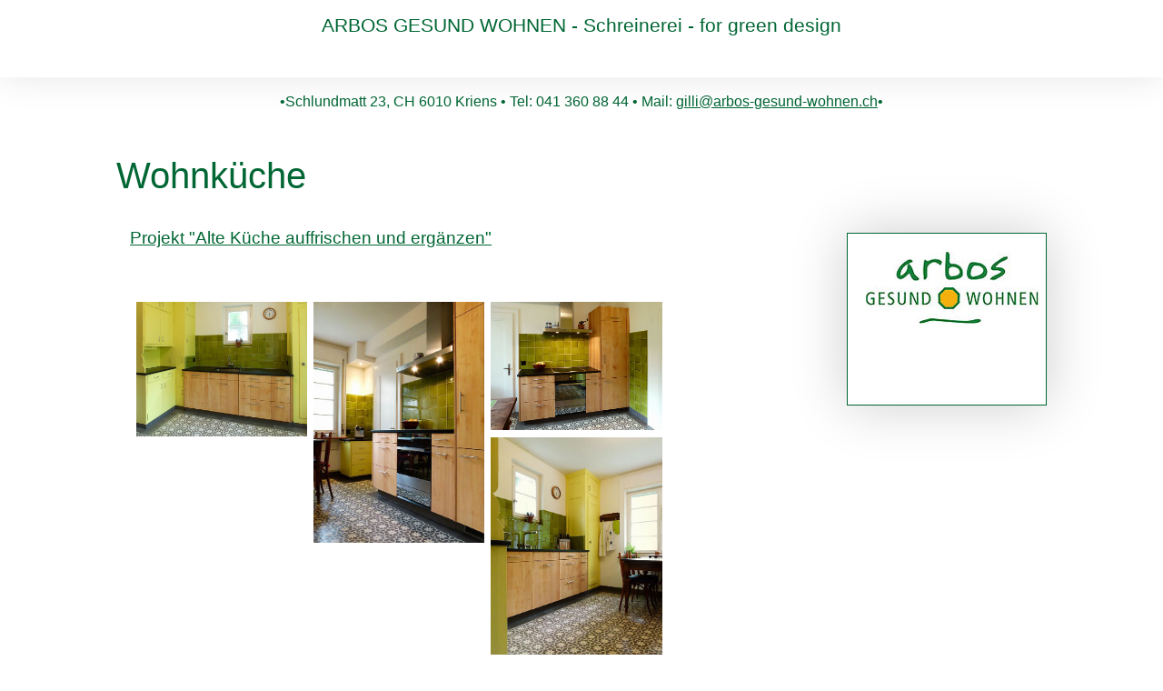

--- FILE ---
content_type: text/html
request_url: https://arbos-gesund-wohnen.ch/Kueche-alt-neu.html
body_size: 1277
content:
<!DOCTYPE html>
<html>
	<head>
		<title>ARBOS GESUND WOHNEN,Schreinerei for green design, individuelle Massivholzmoebel,Baubiologische Beratungen,Inneneinrichtungen,Raumplanung,Kuechenplanung</title>

		<meta http-equiv="Content-Type" content="text/html; charset=UTF-8">
		<meta content="width=device-width, initial-scale=1.0, user-scalable=no" name="viewport">
		<meta http-equiv="expires" content="0">
		<meta name="keywords" content="Massivholzmöbel, Naturholzmöbel, Schreinerei, green, design, gesund, wohnen, Massivholzkuechen, Arbos, Luzern">
		<meta name="page-topic" content="Wohnen, Gesund Wohnen, Massivholzmöbel, Moebel">
		<meta name="revisit-after" content="20 days">
		<meta name="description" content="Planung und Realisation von Inneneinrichtungen ausschliesslich mit natuerliche Materialien, Möbelschreinerei, Schreinerei for green design">
<meta name="category" content="Wohnen">
		<meta name="robots" content="index,follow">
	 <link rel="icon" href="Favicon-icon/baqua.jpg">

		<link rel="stylesheet" href="css/style2.css">
		<link rel="stylesheet" href="css/font-awesome.min.css">
		<link rel="stylesheet" href="css/magnific-popup.css" />

		<script type="text/javascript" src="js/jquery-1.11.1.min.js"></script>
		<script type="text/javascript" src="js/page.js"></script>
		<script type="text/javascript" src="js/jquery.magnific-popup.min.js"></script>
<header><div class="divtitle">ARBOS GESUND WOHNEN - Schreinerei - for green design</div>
		<div id="mobileMenue"></div>
		<nav id="mainNav">

			</nav>
</header>
<div class="pageWrap">
	<div class="header">
		  <div class="contact">&#149;Schlundmatt 23, CH 6010 Kriens &#149; Tel: 041 360 88 44 &#149; Mail: <a href="mailto:gilli@arbos-gesund-wohnen.ch">gilli@arbos-gesund-wohnen.ch</a>&#149;</div>
		</div>
		<div class="content left">
		  <div class="divtitle">Wohnküche</div>
		<div class="mainContent">
		  <p><a href="Feedback.html" target="_self">Projekt "Alte Küche auffrischen und ergänzen"</a></p>
		  <p>&nbsp;</p><p>&nbsp;</p>
		  <p>
	      <article class="blogEntry" data-mfp-src="Bilder/bl/Kueche-b-gr.jpg" title="Alte Küche auffrischen und ergänzen"><img class="blogImage" src="Bilder/bl/Kueche-b-gr.jpg"></article><article class="blogEntry" data-mfp-src="Bilder/bl/Kueche-d-gr.jpg" title="Alte Küche auffrischen und ergänzen"><img class="blogImage" src="Bilder/bl/Kueche-d-gr.jpg"></article><article class="blogEntry" data-mfp-src="Bilder/bl/Kueche-c-gr.jpg" title="Alte Küche auffrischen und ergänzen"><img class="blogImage" src="Bilder/bl/Kueche-c-gr.jpg"></article><p></p><article class="blogEntry" data-mfp-src="Bilder/bl/Kueche-a-gr.jpg" title="Alte Küche auffrischen und ergänzen"><img class="blogImage" src="Bilder/bl/Kueche-a-gr.jpg"></article>&nbsp;</p>
<p>&nbsp;</p>
<p>&nbsp;</p>
<p>&nbsp;</p>
<p>&nbsp;
  
  </p>
<p>&nbsp;</p>
<p>&nbsp;</p>
<p>&nbsp;</p>
<p>&nbsp;</p>
<p>&nbsp;</p>
<p>&nbsp;</p>
<p>&nbsp;</p>
<p>&nbsp;</p>
<p>&nbsp;</p>
<p>&nbsp;</p>
<p>&nbsp;</p>
<p>&nbsp;</p>
<p>&nbsp;</p>
<p>&nbsp;</p>
<p>&nbsp;</p>
<p>&nbsp;</p>
<p>&nbsp;</p>
<p>&nbsp;</p>
<p>&nbsp;</p>
<p>&nbsp;</p>
<p>&nbsp;</p>
<p>&nbsp;</p>
<p>&nbsp;</p>
<p>&nbsp;</p>
<p>&nbsp;</p>
<p>&nbsp;</p>
<p>&nbsp;</p>
<p>&nbsp;</p>
<p>&nbsp;</p>
<p><p>
			  
<p>&nbsp;</p>
<p>&nbsp;</p>
<p></p>
        </div>
		</div>
		<div class="quote left">
			<div class="divtitle">
				<a href="Index.html">www.<br>arbos-gesund-wohnen.ch</a>
			</div>
			<div class="mainQuote">
				<p><img src="arbos-logo-kl.jpg" width="190" height="79">&nbsp;</p>
</div>
		</div>
		<div class="footer">
		  <p>&copy; 2022 Arbos gesund Wohnen Massivholzmöbel - Naturholzmöbel Schreinerei Kriens/Horw/Luzern Tel. 041 360 88 44 </p>
		</div>
	</div>
	</body>
</html>



--- FILE ---
content_type: text/css
request_url: https://arbos-gesund-wohnen.ch/css/style2.css
body_size: 1378
content:
body
{
	line-height: 1em;
	color: #006633;
	font-family: 'Century Gothic', 'CenturyGothic', 'AppleGothic', sans-serif; 
}

*
{
	margin: 0px;
	padding: 0px;
}

a:active, a:visited, a
{
	color: #006633;
}

header 
{
	position: fixed;
	width: 100%;
	height: 85px;
	background-color: #fff;
	top: 0px;
	left: 0px;
	box-shadow: 0px 0px 40px rgba(0,0,0,0.1);
	z-index: 1;
	font-size: 14px;
}

div#languageSelector {
    float: right;
    margin-top: 15px;
    margin-right: 14px;
}

#languageSelector a {
    opacity: 0.5;
}

#languageSelector a:hover {
    opacity: 1;
}

.pageWrap {
    width: 80vw;
    /* width: 760px; */
    margin: 0px auto;
    padding-top: 85px;
}

.footer
{
	float: left;
	width: 100%;
	font-size: 0.6em;
	line-height: 0.9em
}

.content .divtitle {
    font-size: 3.2em;
    text-align: left;
    padding-left: 80px;
    margin: 20px 0px;
    height: auto;
    line-height: 1em;
}

.divtitle
{
    padding-top: 20px;
    height: 36px;
	/*background-color: #DDDDDD;*/
	width: 100%;
	text-align: center;
}

.contact
{
    text-align: center;
    font-size: 1.0em;
    padding: 19px 0px 13px 0px;
}

.header img
{
	width: 100%;
}

header .divtitle {
    font-size: 1.5em;
}

.left
{
	float: left;
}

.menue
{
	width: 170px;
	display: none;
}

.menue .divtitle a
{
	float: left;
	display: inline-block;
	width: 33.333%;
	text-align: center;
}

.quote {
    width: 220px;
    position: absolute;
    right: 10vw;
    margin-top: 123px;
    line-height: 1.5em;
}

.quote .divtitle
{
   display: none;
	padding-top: 8px;
	font-size: 0.9em;
	height: 48px;
}

.mainQuote {
    font-size: 0.9em;
    text-align: right;
    font-size: 1.3em;
    border: 1.1px solid #063;
    padding: 20px 10px 60px 20px;
    box-shadow: 0px 0px 58px rgba(0,0,0,0.2);
    z-index: 0;
}

.content
{
	/*width: 470px;*/
}

.mainContent {
    /*border: 1px solid #AEBDAB;*/
    /*background-color: #ddd;*/
    padding: 15px;
    padding-left: 230px;
    padding-right: 249px;
    font-size: 1.2em;
    line-height: 1.5em;
}

nav {
    list-style-type: none;
    background-color: #DDD;
    width: 100%;
    border-top: 1px solid #AEBDAB;
    border-bottom: 1px solid #AEBDAB;
}

nav li {
    display: inline-block;
    padding: 6px 12px 6px 12px;
    background-color: #DDD;
}

nav li a
{
	text-decoration: none;
}

nav li:hover, nav li:hover a, nav li.selected, nav li.selected a
{
    color: #DDD;
    background-color: #006633;
    text-decoration: none;
}

/* GALLERY
*/

article.blogEntry {
    width: 29%;
    float: left;
    margin-left: 1%;
}

img.blogImage {
    width: 100%;
}

/*

	RESPONSIVE

 */

div#mobileMenue {
    display: none;
    padding-left: 10%;
    cursor: pointer;
}

@media screen and (max-width: 850px) { 
   .quote
      {
      display: none;
   }
   
   .mainContent {
    padding: 15px;
    font-size: 1.2em;
    line-height: 1.5em;
    padding-right: 0px !important;
   }
}

@media screen and (max-width: 630px) { 
   div#languageSelector {
    float: none; 
    text-align: center;
    margin-top: 15px;
    margin-right: 14px;
   }
   
   header
    {
      height: 125px;
   }
   
   header .divtitle {
    font-size: 1.5em;
    line-height: 1.03em;
    margin-top: -0.8em;
    padding-bottom: 0.8em;
}
   
   .pageWrap
   {
      padding-top: 125px;
   }
}

@media screen and (max-width: 1350px) { 
	nav li
	{
		display: block;
		padding-left: 10%;
	}

	nav
	{
		display: none;
		margin-top: 12px;
	}

	div#mobileMenue {
	    display: block;
	}

	.content .divtitle {
	    font-size: 2.5em;
	    text-align: left;
	    padding-left: 0px;
	    margin: 20px 0px;
	    line-height: 1em;
       height: auto;
	}

	.mainContent {
	padding: 15px;
	font-size: 1.2em;
	line-height: 1.5em;
	padding-right: 28vw;
	text-indent: hallo;
}
}
@media screen and (min-width: 1351px) { 
	nav
	{
    	display: block !important;
	}
}


--- FILE ---
content_type: application/javascript
request_url: https://arbos-gesund-wohnen.ch/js/page.js
body_size: 161
content:
$(document).ready(function() {

    $('#mobileMenue').click(function(){
        $('#mainNav').toggle();
    });

    $('.mainContent span').each(function(){
    	$(this).removeAttr('style');
    });
    
    $('.mainContent').each(function(){
	    $(this).magnificPopup({
		  delegate: '.blogEntry', // child items selector, by clicking on it popup will open
		  type: 'image',
		  image: {
            verticalFit: true
          },
		  gallery:{
		  	enabled:true
		  },
		  zoom: {
            enabled: true,
            duration: 300
          }
		});
	});

    
});